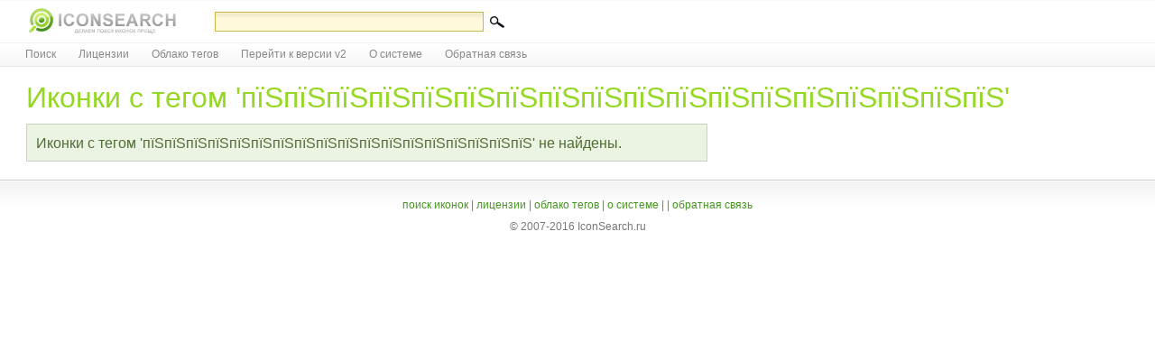

--- FILE ---
content_type: text/html; charset=windows-1251
request_url: https://v1.iconsearch.ru/tags/%EF%BF%BD%EF%BF%BD%EF%BF%BD%EF%BF%BD%EF%BF%BD%EF%BF%BD%EF%BF%BD%EF%BF%BD%EF%BF%BD%EF%BF%BD%EF%BF%BD%EF%BF%BD%EF%BF%BD%EF%BF%BD%EF%BF%BD%EF%BF%BD%EF%BF%BD%EF%BF%BD/?page=2
body_size: 3017
content:
<!DOCTYPE html PUBLIC "-//W3C//DTD XHTML 1.0 Strict//EN" "http://www.w3.org/TR/xhtml1/DTD/xhtml1-strict.dtd">
<html xmlns="http://www.w3.org/1999/xhtml" xml:lang="ru" >
<head>
	<meta http-equiv="content-type" content="text/html; charset=windows-1251" />
	<title></title>
	<meta name="keywords" content="" />
	<meta name="description" content="" />
	<link rel="stylesheet" href="/css/styles.css" type="text/css" media="screen" charset="windows-1251" />
	<link rel="stylesheet" href="/js/fancybox/jquery.fancybox-1.3.4.css" type="text/css" media="screen" />
	<link rel="shortcut icon" href="favicon.ico" />
	<script type="text/javascript" src="/js/ajax.js"></script>

	<script type="text/javascript" src="/js/autocomplete.js"></script>
    <script type="text/javascript" src="/js/jquery-1.4.min.js"></script>
	<script type="text/javascript" src="/js/functions.js?0.24"></script>
	<script type="text/javascript" src="/js/fancybox/jquery.fancybox-1.3.4.pack.js"></script>
	<script type="text/javascript" src="/js/fancybox/jquery.easing-1.3.pack.js"></script>
	<script type="text/javascript">
	// <![CDATA[
	var ROOT_DIR = "/tags/%EF%BF%BD%EF%BF%BD%EF%BF%BD%EF%BF%BD%EF%BF%BD%EF%BF%BD%EF%BF%BD%EF%BF%BD%EF%BF%BD%EF%BF%BD%EF%BF%BD%EF%BF%BD%EF%BF%BD%EF%BF%BD%EF%BF%BD%EF%BF%BD%EF%BF%BD%EF%BF%BD/?page=2";
	var QUERY = "";
	// ]]>
	</script>
</head>
<body id="pageSubpage" onLoad="setValues();" onClick="closeSearchDiv(event);">
		<table id="searchHeader">
			<form id="searchFormBig" action="/search/" method="get">
			<tr>
				<td id="logoCell">
					<a href="/">
						<img title="IconSearch.ru - делаем поиск иконок проще!" alt="IconSearch.ru - делаем поиск иконок проще!" src="/i/logo.gif" />
					</a>
				</td>
				<td id="centerCell">

		<div id="searchForm">
			<nobr><input onKeyDown="listKeyClick('quickSearchDiv', event.keyCode);" onKeyUp="getQuickTagsSearch(this);" onClick="getQuickTagsSearch(this);" autocomplete="off"  id="inputField" class="inputSearchField" type="text" value="" name="q" />&nbsp;<input type="image" src="/i/search1.gif" id="searchSubmit" class="searchsubmitbutton" /></nobr>
			<div id="quickSearchDiv" style="display: none;"></div>
		</div>
				</td>
				<td id="rightCell">
				</td>
			</tr>
			</form>
		</table>

		<div id="menuDiv">
			<ul>
				<li><a href="/">Поиск</a></li>
				<li><a href="/articles/license/">Лицензии</a></li>
				<li><a href="/tags/">Облако тегов</a></li>
				<li><a href="https://v2.iconsearch.ru">Перейти к версии v2</a></li>
				<li><a href="/articles/about/">О системе</a></li>
				<li><a href="/contacts/">Обратная связь</a></li>
				<li class="active"><a href="https://vk.com/iconsearch" title="IconSearch теперь в ВК" target="_blank" style="font-weight:bold; display: none">Теперь мы в ВК</a></li>
				<li class="ym-bt" style="display: none">
					<a style="padding: 5px 15px; color: #fff; font-weight: bold; background-color: #479422; text-decoration: none !important; cursor: pointer;" onclick="openYMWindow();">
						Поддержите нас
					</a>
				</li>
			</ul>
		</div>

		<!--<div id="topBanner" style="height: 95px; text-align: center; margin-top: 20px; margin-bottom: -20px;">
    <a href="" target="_blank">
        <img src="">
    </a>
</div>-->

		<div id="mainContent">
			



<div id="searchResults">
	<h1>Иконки с тегом 'пїЅпїЅпїЅпїЅпїЅпїЅпїЅпїЅпїЅпїЅпїЅпїЅпїЅпїЅпїЅпїЅпїЅпїЅ'</h1>
	<div class='message'><h3>Иконки с тегом 'пїЅпїЅпїЅпїЅпїЅпїЅпїЅпїЅпїЅпїЅпїЅпїЅпїЅпїЅпїЅпїЅпїЅпїЅ' не найдены.</h3></div>
</div>
<!--script async src="//pagead2.googlesyndication.com/pagead/js/adsbygoogle.js"></script-->
<!-- Адаптивное -->
<!--ins class="adsbygoogle"
     style="display:block"
     data-ad-client="ca-pub-1170163410896010"
     data-ad-slot="6214035283"
     data-ad-format="auto"></ins>
<script>
(adsbygoogle = window.adsbygoogle || []).push({});
</script-->


		</div>
		<div class="ym-bt" style="margin-top: 25px; text-align: center; display: none">
			<a style="font-size: 14px; padding: 5px 15px; color: #fff; font-weight: bold; background-color: #479422; text-decoration: none !important; cursor: pointer;" onclick="openYMWindow();">
				Поддержите нас
			</a>
		</div>
		<div id="bottomAdv">
			<div class="advContent">
			
			</div>
		</div>

		<div id="footer">
	<a href="/">поиск иконок</a> | <a href="/articles/license/">лицензии</a> | <a href="/tags/">облако тегов</a> | <a href="/articles/about/">о системе</a> | <a style="display: none" href="https://vk.com/iconsearch" target="_blank">ВК</a> | <a href="/contacts/">обратная связь</a>
	<div id="copy">© 2007-2016 IconSearch.ru </div>
	<div id="counter">
	<noindex>
	<!-- Yandex.Metrika counter --><div style="display:none;"><script type="text/javascript">(function(w, c) { (w[c] = w[c] || []).push(function() { try { w.yaCounter12406417 = new Ya.Metrika({id:12406417, enableAll: true, webvisor:true}); } catch(e) { } }); })(window, "yandex_metrika_callbacks");</script></div><script src="//mc.yandex.ru/metrika/watch.js" type="text/javascript" defer="defer"></script><noscript><div><img src="//mc.yandex.ru/watch/12406417" style="position:absolute; left:-9999px;" alt="" /></div></noscript><!-- /Yandex.Metrika counter -->
	</noindex>
	</div>
</div>
<a href="#don" id="don_w" class="thickbox">&nbsp;</a>
<script language="JavaScript" type="text/javascript">
/*<![CDATA[*/

	window.onresize = getNumSelect;
	function setValues() {
		icon_ids = new Array();
		if (!icon_ids.length) return false;
		getNumSelect ();
		setIconsBg();
	}

	jQuery(document).ready(function(){
		//jQuery('.thickbox').fancybox({
		//	'hideOnContentClick': true,
		//	'transitionIn'	: 'elastic',
		//	'transitionOut'	: 'elastic',
		//	'modal'			: true,
		//	'width'			: '90%',
		//	'height'		: '95%',
		//
		//	'autoDimensions'	: false
		//});

		 //var d = getCookie("don");
		 //if (d != 1) jQuery('a#don_w').click();



	});
/*]]>*/
</script>
<!--script type="text/javascript">
    var reformalOptions = {
        project_id: 54863,
        project_host: "IconSearch.reformal.ru",
        force_new_window: false,
        tab_alignment: "right",
        tab_top: "150",
        tab_bg_color: "#db4f21",
        tab_image_url: "http://tab.reformal.ru/0J7RgtC30YvQstGLINC4INC%252F0YDQtdC00LvQvtC20LXQvdC40Y8=/FFFFFF/68e79450dc86b626f0e75324b8edfb7e"
    };

    (function() {
        var script = document.createElement('script');
        script.type = 'text/javascript'; script.async = true;
        script.src = ('https:' == document.location.protocol ? 'https://' : 'http://') + 'media.reformal.ru/widgets/v1/reformal.js?1';
        document.getElementsByTagName('head')[0].appendChild(script);
    })();
</script-->
<!--script>
  (function(i,s,o,g,r,a,m){i['GoogleAnalyticsObject']=r;i[r]=i[r]||function(){
  (i[r].q=i[r].q||[]).push(arguments)},i[r].l=1*new Date();a=s.createElement(o),
  m=s.getElementsByTagName(o)[0];a.async=1;a.src=g;m.parentNode.insertBefore(a,m)
  })(window,document,'script','https://www.google-analytics.com/analytics.js','ga');

  ga('create', 'UA-84251412-1', 'auto');
  ga('send', 'pageview');

</script-->
</body></html>


--- FILE ---
content_type: text/css
request_url: https://v1.iconsearch.ru/css/styles.css
body_size: 16512
content:


* {
	font-family: verdana, calibri, helvetica, arial, sans-serif;
	font-size: 12px;
	margin: 0;
	padding: 0; }

body {
	height: 100%;
	background-color: white;
	background-image: url(/i/top-repeat.jpg);
	background-repeat: repeat-x;
	color: black; }

#pageFrontpage,
#pageFrontpage #footer {
	background-image: none;
	border: none; }

#pageFrontpage #footer {
	color: #d1d1d1;
	margin-top: 0; }

#pageFrontpage #footer,
#pageFrontpage #footer a { font-size: 11px; }

#pageFrontpage #footer a { margin: 0 2px 0 2px; }

#frontheader {
	border: 0;
	margin: 0;
	padding: 0; }

#frontSearch h2 { display: none; }
#frontSearch1 { font-size:0px; color: White;}
#frontheader span { display: none }

div.box {margin-top:20px;line-height: 18px;}

#bottomAdv {
	text-align:center;

	width:100%;
	margin: 20px 0 10px 0;

}
#bottomAdv div.advContent {
	width: 500px !important;
	margin: 20px auto 10px auto;
	text-align:center;
}


div.formatBtnBig {
		margin: 30px 0;
	}

	div.formatBtnBig a {
		-moz-border-radius: 4px;
		-webkit-border-radius: 4px;
		-o-border-radius: 4px;
		-ms-border-radius: 4px;
		-khtml-border-radius: 4px;
		border-radius: 4px;

		text-align: center;
		font-size: 18px;
		font-weight: bold;
		display: block;
		float: left;
		width: auto;
		color: #fff;
		background: #479422;
		margin: 0 20px 10px 0;
		padding: 7px 17px 9px 17px;
		font-weight: normal;
		text-decoration: none;
		cursor: pointer;
	}
	div.formatBtnBig a.wait {
		background: #c74216;

	}
	div.formatBtnBig a.no {
		background: #000;
		float: right;
		margin: 0;
	}
	div.formatBtnBig a:hover {
		background: #38741b;
	}
	div.formatBtnBig a.wait:hover {
		background: #973211;
	}
	div.formatBtnBig a.no:hover {
		background: #000;
	}




div.clear {
	clear: both;
	height: 0px;
	font-size: 0px;
	visibility: hidden;
	content: ' ';
	margin: 0px;
	padding: 0px;
}
input {
	font-size: 12px;
	padding: 1px; }

a,
.sizesLink,
.colorLink,
.dashedLink {
	color: #479422;
	text-decoration: none; }

a:hover,
.sizesLink:hover,
.colorLink:hover {
	color: #00aaaa;
	text-decoration: underline; }

tr { vertical-align: top; }

h1,
h2 {  }

h1 {
	color: #94d823;
	font-size: 32px;
	font-weight: normal; /*border-bottom: 1px solid #c0dda4;*/
	margin: 20px 0 10px 0; /*color: #4e463f;
	color: #0061ff;*/
	padding-bottom: 0; }

h2 {
	color: #888888;
	font-size: 18px;
	font-weight: normal;
	line-height: 22px;
	margin: 15px 0 15px 0; }

	h2 a {
		color: #00aaaa;
		font-size: 18px;
		font-weight: normal;
		line-height: 22px;
		margin: 5px 0 20px 0;
		text-decoration: underline; }

		h2 a:hover { text-decoration: none; }

h3 {
	border-bottom: 1px solid #c0dda4;
	color: #262c40;
	font-size: 14px;
	font-weight: bold;
	margin-bottom: 5px;
	margin-top: 5px;
	padding-bottom: 5px; }

h4,
h4 a {
	color: #222334;
	font-size: 14px;
	font-weight: bold;
	margin: 15px 0 3px 0; }

.icon h3 {
	font-size: 12px;
	margin: 0; }

p { margin: 10px 0 10px 0; }

li { margin-bottom: 5px; }

a img { border: 0; }

table { border-collapse: collapse; }

#searchHeader {
	color: white;
	height: 70px;
	width: 100%; }

	#searchHeader tr {  }

#logoCell {
	line-height: 0;
	padding: 7px 10px 0 28px;
	width: 200px; }

	#logoCell img {
		border: 0;
		display: block; }

	#logoCell a { border: 0; }

#rightCell {
	clear: both;
	
	color: #888888;
	width: 330px !important; 
	text-align:right;
	
	}

#rightCell #s_opts {
	margin: 11px 15px 0px 0px;
	float:right;
}

#rightCell #s_opts TD {
	vertical-align:middle;
	padding: 2px 0 2px 1px;
	white-space: nowrap;
}
#rightCell #s_opts TD.ftitle {
	padding: 2px 0 2px 6px;
}
#rightCell #s_opts img {
	border: #DDDDDD  1px solid;
	cursor:pointer;
}

#centerCell .text { color: white; }

#searchForm, #searchOptions {
	margin: 8px auto 0 auto !important;
	text-align: left; 
	}
#searchForm {
	position: relative;
}
#quickSearchDiv {
	background: #fffadb url("/i/form-back.gif") repeat-x top left;
	border: #cbb945 1px solid;
	color: #ccc;
	font-size: 100%;
	padding: 3px;
	margin: 0;
	width: 290px;
	z-index: 5;
	position: absolute;
	left:0;
	top: 27px;
	text-align: left;
}

#quickSearchDiv div a {
	display: block;
	text-decoration: none;
	cursor: pointer;

	font-size: 13px;


	vertical-align: middle;
	padding: 1px 4px;
}

#quickSearchDiv div a:hover {
	background: #db4f21;
	color: #fff;
}

#quickSearchDiv a.selected {
	background: #db4f21;
	color: #fff;
}

#searchOptions a {
	cursor: pointer;
	border: 0px;

}
#searchOptions img {
	border: #dddddd 1px solid;
	
	
		}

#mainSearchForm {
	margin: 8px auto 0 auto !important;
	text-align: center; }

#searchForm input {  }

.searchsubmitbutton {

	_top: 0px;
	position: relative;
	top: 5px; }

#bookmark {
	float: right;
	margin: 13px;
 }

	#bookmark a { margin: 2px; }

	#bookmark #addthis_dropdown { font-size: 10px !important; }

.inputSearchField { width: 290px; }

#mainInputField, .mainInputField {
	margin: 0px 0px;
	padding: 3px;
	width: 350px; }


.inputField,
.inputSearchField,
.mainInputField,
textarea {
	background: #fffadb url("/i/form-back.gif") repeat-x top left;
	border: #cbb945 1px solid;
	color: #c;
	font-size: 100%;
	padding: 3px; }

.seperator {  }

div.help {
	color: #999999;
	font-size: 11px;
	margin: 10px 0 30px 0; }

div.help a {
	color: #db4f21;
	font-size: 11px;
}
#container1 {
	position:relative;
	display: block;
}

#donater {
	width: 100%;
	height: 200px;
	background: transparent url(/i/top_bg.jpg) no-repeat center 0px;

}

#menuDiv {
	z-index: 1;
	margin: 0 0 0 28px;
	position: absolute;
	top: 53px; }

	#menuDiv a { color: #888888; }

	#menuDiv ul {
		list-style-type: none;
		margin: 0;
		/*width: 800px;*/
	}

		#menuDiv ul li {
			display: block;
			float: left;
			margin-right: 25px; }

			#menuDiv ul li a {
				border: none;
				color: #888888; }

				#menuDiv ul li a:hover { text-decoration: underline; }

			#menuDiv ul li.active { color: #DB4F21; }

				#menuDiv ul li.active a { color: #DB4F21; }

	#menuDiv td.selected { /*
	background-image: url('/i/leftcorner.jpg');
	background-repeat: no-repeat;
	background-position: left top;
	*/ }

		#menuDiv td.selected div { /*
	background-image: url('/i/rightcorner.jpg');
	background-repeat: no-repeat;
	background-position: right top;
	*/ }

	#menuDiv td div { padding: 5px 30px 0px 0; }

	#menuDiv td.selected { /*
	background-color: white;
	*/ }

#menu .selected a, #menu .selected a:hover { font-weight: bold; }

#menu a {  }

	#menu a:hover { text-decoration: none; }

#menuDiv {  }

.buttonCell {
	height: 24px;
	line-height: 0;
	overflow: hidden; }

.text {
	line-height: 125%;
	margin: 0 auto 0 auto;
	padding: 0 15%; }

	.text H1 { margin-top: 50px; }

#footer {
	background: url("/i/whiterepeat.jpg") repeat-x;
	border-top: 1px solid #cdcdcd;
	clear: both;
	height: 100px;
	margin-top: 20px;
	padding: 20px;
	text-align: center;
	color: #777777; }

#copy {
	color: #777777;
	font-size: 12px;
	margin-top: 10px; }

.icon {
	position: relative;
	background-color: White;
	border: 1px solid #e5e5e5;
	float: left;
	height: 155px;
	margin: 0 20px 10px 0;
	padding-top: 0px;
	text-align: center;
	width: 160px; }

	.icon a,
	.icon span {
		border: none; /*color: #a9a9a9;*/
		font-family: arial, verdana, sans-serif;
		font-size: 10px; }

	.icon a:hover {
		color: #6dcb1b;
		text-decoration: underline; }
	.icon img {  }

	.icon div.formatChoice {
		display: block;
		margin: 0 0 15px 0;
	}

	.icon div.formatChoice ul {
		list-style: none;
		padding: 0;
		margin: 0;
	}
	.icon div.formatChoice ul li {
		list-style-type: none;
		display: inline;
		padding: 0px;
		margin: 0px;
		cursor: pointer;
	}
	.icon div.formatChoice ul li a {
		display: block;
		float: left;
		color: #cc6633;
		width: 30px;
		margin: 0;
		padding: 2px 3px;
		
		font-weight: normal;
		text-decoration: none;
		cursor: pointer;
	}
	.icon div.formatChoice ul li a:hover {
		color: #fff;
		background: #cc6633;
	}

	.icon div.detailedLink {
		margin: 0 5px 0 0;
		padding:0;
		float: right;
	}

	div.formatChoiceBig {
		position: relative;
		display: block;
		margin: 20px 0 15px 0;
		width: 162px;
	}

	div.formatChoiceBig a {
		-moz-border-radius: 4px;
		-webkit-border-radius: 4px;
		-o-border-radius: 4px;
		-ms-border-radius: 4px;
		-khtml-border-radius: 4px;
		border-radius: 4px;

		text-align: center;
		font-size: 17px;
		font-weight: bold;
		display: block;
		float: left;
		width: 40px;
		color: #fff;
		background: #cc6633;
		margin: 0;
		padding: 4px 17px;
		font-weight: normal;
		text-decoration: none;
		cursor: pointer;
	}
	div.formatChoiceBig a:hover {
		background: #c74216;
	}
	div.formatInfo {
		position: absolute;
		left:5px;
		bottom:0;
	}

#searchResults { padding: 0 29px 0 29px; }

#okSaveTags {
	font-weight:bold;
}

.tagBox, .licenceBox {
	background-color: #ffffff;
	border: 1px solid #aaaaaa;
	display: none;
	height: 140px;
	padding: 10px;
	position: absolute;
	text-align: left;
	width: 140px; }

.tagBox *, 
.licenceBox *,
.licenceBox a { font-size: 12px; /*color: #79786c;*/ }

.tagBox textarea {
	height: 70px;
	margin: 5px 0 10px 0;
	padding: 5px;
	width: 125px; }

.licenceBox ul {
	list-style-type: none;
	margin: 0; }

.licenceBox li { margin: 10px 0 10px 0; }

form {
	margin: 0;
	padding: 0; }

#time {
	display: none;
	float: right;
	font-size: 10px; }

ul, ol {
	margin-left: 50px;
	margin-top: 20px; }

#loadingText {
	background-image: url("/i/ajax-loader.gif");
	background-position: right;
	background-repeat: no-repeat;
	color: #e45b00;
	font-size: 16px;
	height: 24px;
	margin: 0 auto 0 auto;
	padding-top: 9px;
	width: 87px; }

h1 span.loading {
	background-image: url("/i/ajax-loader.gif");
	background-position: left top;
	background-repeat: no-repeat;
	color: #3366a9 !important;
	font-size: 12px !important;
	height: 16px;
	line-height: 0;
	padding: 5px 0 0 220px; }

.loadingTextarea {
	background-image: url("/i/ajax-loader.gif");
	background-position: center center;
	background-repeat: no-repeat; }

#mainContent {
	background-position: top; /*background-image: url("/i/topwhiteback.jpg");*/
	background-repeat: repeat-x; }

	#mainContent.loading { height: 200px; }

#frontSearch {
	margin: 14% auto 0 auto;
	width: 700px; }

	#frontSearch img {
		display: block;
		margin: 0 auto 0 auto; }

	#frontSearch #searchForm {
		margin: 0;
		padding: 0; }

#sizes,
#color {
	background-color: transparent;
	background-image: url('/i/box-arrow.gif');
	background-position: 18px 0;
	background-repeat: no-repeat;
	border: 0;
	color: #79786c;
	display: none;
	margin: 5px 0 0 0;
	padding: 10px 0 0 0;
	position: absolute;
	text-align: left; }

#sizesContainer,
#colorContainer {
	//top: 30px;
	_top: 30px;
	float: right;
	margin: 0 0 0 0;
	position: relative;
	text-align: left;
	width: 130px; }

#sizesContainer { width: 110px; }

#sizes h3,
#colorContainer h3 {
	border: none;
	color: #9cc0f1;
	font-size: 11px;
	margin-bottom: 10px;
	margin-top: 0; }

.sizesLink,
.colorLink, {
	cursor: pointer;
	font-size: 11px;
	padding: 0;
	 }

#sizes label {
	color: white;
	font-size: 11px !important; }

#sizes td { padding-bottom: 7px; }

.sizesInner,
.colorInner { padding: 20px; }

.top-right,
.right-bottom,
.bottom-left,
.top-left { background-repeat: no-repeat; }

.top-right {
	background-color: #2a3241;
	background-image: url('/i/box-top-right.gif');
	background-position: top right; }

.right-bottom {
	background-image: url('/i/box-right-bottom.gif');
	background-position: right bottom; }

.bottom-left {
	background-image: url('/i/box-bottom-left.gif');
	background-position: bottom left; }

.top-left {
	background-image: url('/i/box-top-left.gif');
	background-position: top left; }

.resultPages.top { float: right; }

.resultPages.bottom {
	clear: both;
	text-align: center; }

.resultPages a, 
.resultPages span {
	border: none;
	padding: 3px; /*background-color: #f1f1f1;
	border: 1px solid #e1e1e1;*/ }

.resultPages span { /*border: 1px solid #e1e1e1 !important;*/ }

.resultPages a { /*border: 1px solid #e1e1e1 !important;*/ }

	.resultPages a:hover {
		background-color: white;
		color: #6dcb1b; }

	.resultPages a:active {
		left: 1px;
		position: relative;
		top: 1px; }

.resultPages .selected { color: #e45b00; }

.disabled { color: #c1c1c1; }
.small { font-size:9px; }
#searchcloud {
	background-color: #f9f9f9;
	border: 1px solid #f1f1f1;
	line-height: 180%;
	padding: 20px;
	text-align: justify; }

#icondetailsTable { width: 100%; }

	#icondetails h3,
.icon h3, 
.message h3 { border: none; }
#icondetails { width: 100%; }
	#icondetails td { padding: 5px 0 0px 0; }

		#icondetails td td { padding: 5px 10px 5px 0; }

	#icondetails .leftCell { width: 150px; }
	#icondetails .rightCell { text-align:right }
	

	#icondetails #downloadlink {  }
	
	#icondetails .error_mes { color: #009900; font-size:9px;}
	#icondetails .error_mes A { color: #990000; font-size:9px;}

#iconDetailsTags {
	background-color: #edf4f6;
	border: 1px solid #d7dfee;
	float: right;
	max-width: 400px; }

	#iconDetailsTags .tagTextarea {
		height: 75px;
		padding: 5px;
		width: 95%; }

#iconDetailsTags,
#iconDetailsTags h3 {
	margin: 0;
	padding: 0; }

#iconDetailsTags h3 {
	color: #83979e;
	font-size: 12px;
	margin-bottom: 5px; }

#iconDetailsTags { padding: 10px; }

.backLink {
	clear: both;
	display: block;
	width: 100%; }

h3.icondetailsH3 {
	margin: 15px 0 15px 0;
	border-bottom: 1px solid #c0dda4;
	color: #262c40;
	font-size: 14px;
	font-weight: bold;
	padding: 0; }

#message {
	color: #579939;
	font-size: 18px;
	font-weight: bold; }

table.news td { padding-bottom: 10px; }

a.external {
	background: transparent url(\"http: //www.geekissimo.com/wp-content/themes/glossyblue-advanced/images/mini-blogroll.gif") no-repeat center right;
	padding-right: 12px; }

a.mailto {
	background: transparent url(\"http: //www.askthecssguy.com/images/061220_icon_mailto.gif") no-repeat center right;
	padding-right: 18px; }

.tagTable {
	background-image: url(/i/whiterepeat.jpg);
	background-repeat: repeat-x; }

	.tagTable td h3 {
		border: none;
		font-size: 12px;
		font-weight: bold;
		margin-top: 0; }

	.tagTable td {
		;
		padding-top: 30px;
		width: 20% !important; }

.iconTagCell { /*width: 150px;*/ }

.red { color: #990000; }

.green { color: #009900; }

.votebuttons {
	padding-right: 10px;
	text-align: right; }

.votebutton {
	background-position: center center;
	background-repeat: no-repeat;
	border: 1px solid #c0dda4;
	display: block;
	float: right;
	height: 50px;
	margin-left: 5px;
	text-decoration: none !important;
	width: 50px; }

.thumbsup {  }

.thumbsdown { border: 1px solid #ddc0a4; }

.thumbsup:hover { background-color: #f0fff0; }

.thumbsdown:hover { background-color: #fff0f0; }

.thumbsup { background-image: url('http: //www.iconfinder.net/iconlib/blandet/blandet/blandet/thumb_up.png'); }

.thumbsdown { background-image: url('http: //www.iconfinder.net/iconlib/blandet/blandet/blandet/thumb_down.png'); }

.votebuttons { width: 130px; }

.message {
	background-color: #ebf4e2; /*background-color: #f9f9f9;*/
	border: 1px solid #c9d1bf;
	margin-bottom: 10px;
	width: 60%;
	padding: 12px 10px 10px 10px; }

	.message h3 {
		color: #506d34;
		font-size: 16px;
		font-weight: normal;
		margin: 0 0 0 0;
		padding: 0; }

.tagTable {  }

.message2 {
	background-image: url(http: //www.iconfinder.net/iconlib/blandet/blandet/blandet/information.png);
	background-position: 5px 5px;
	background-repeat: no-repeat;
	color: #3366a9;
	font-size: 16px; /*background-color: #a4c0dd;*/
	padding: 7px 10px 5px 25px; }

.bgWhite { background-color: white; }

.bgBlack { background-color: black; }

.settings { margin-right: 21px; }

img.thumbimage { display: none; }

#error {
	background-color: #ffcccc;
	color: red;
	display: none;
	font-size: 20px;
	height: 30px;
	line-height: 30px;
	padding-left: 20px; }

table.form TD { padding: 5px; }

.noLink {
	border: none;
	color: #DB4F21;
	font-family: arial, verdana, sans-serif;
	font-size: 10px; }

#counter IMG {
	filter: alpha(opacity=60);
	margin-top: 8px;
	opacity: 0.6; }

div.advround {
	border: #A0CBE2 1px solid;
	color: #3366a9;
	height: auto;
	font-size: 10px;
	margin: 15px auto;
	padding: 5px;
	text-align: center;
	width: 700px; }

div.advround a {
	color: #3366a9;
	font-size: 10px;
}



table.stat { border: #479422 2px solid;}
table.stat th {font-weight: bold;padding: 10px 15px; background: #e5e5e5;}
table.stat td {padding: 10px 15px; border: #479422 2px solid;}
table.stat td.strong {font-weight: bold;}

div.clear {
	clear: both;
	height: 0px;
	font-size: 0px;
	visibility: hidden;
	content: ' ';
	margin: 0px;
	padding: 0px;
}
#debug {
	margin: 0px auto;
	width: 85%;

}

/**ADS*****************/
li.ads-bt:hover {
	opacity: 0.8;
}

--- FILE ---
content_type: application/javascript
request_url: https://v1.iconsearch.ru/js/functions.js?0.24
body_size: 4178
content:
function saveTags (id, icon_id) {
	var tagsArea = ge(id);
	var query = "tag=" + tagsArea.value + "&icon_id=" + icon_id;
	var ajax = new Ajax();
	ajax.onDone = function(ajaxObj,responseText) {
		ge('okSaveTags').innerHTML = responseText;
		tagsArea.value = "";
	};
	ajax.post('/ajax/save_tags.php', query);
}
function loadError (icon_id) {
	var query = "icon_id=" + icon_id;
	
	var ajax = new Ajax();
	ajax.onDone = function(ajaxObj,responseText) {
		// все ok
	}; 
	ajax.post('/ajax/load_error.php', query);
	ge('okLoadError').innerHTML = "&nbsp;&nbsp;Благодарим за информацию!";
}
function ge()
{
  var ea;
  for( var i = 0; i < arguments.length; i++ ) {
    var e = arguments[i];
    if( typeof e == 'string' )
      e = document.getElementById(e);
    if( arguments.length == 1 )
      return e;
    if( !ea )
      ea = new Array();
    ea[ea.length] = e;
  }
  return ea;
}
function saveIconsBg (c) {
	// поставим cookie
	setCookie("color", c, "Mon, 01-Jan-2031 00:00:00 GMT", "/");
	setIconsBg (c);
}
function saveIconsDim (c) {
	// поставим cookie
	setCookie("dim", c, "Mon, 01-Jan-2031 00:00:00 GMT", "/");
	location.reload();
}
function screenSize() {
	var w, h;
	w = (window.innerWidth ? window.innerWidth : (document.documentElement.clientWidth ? document.documentElement.clientWidth : document.body.offsetWidth));
	return w;
}
function getNumSelect () {
	if (ge('iconsPerPage')) {
		if (screenSize() > '1150') {
			ge('iconsPerPageTitle').style.display = 'block';
			ge('iconsPerPage').style.display = 'block';
		} else {
			ge('iconsPerPageTitle').style.display = 'none';
			ge('iconsPerPage').style.display = 'none';
		}
	}
}
function saveIconsPerPage (c) {
	// поставим cookie
	setCookie("per_page", c, "Mon, 01-Jan-2031 00:00:00 GMT", "/");
	location.reload();
}
function setIconsBg () {
	f_colors = new Array('', 'white', 'url(/i/transparent_bg.gif)', 'black');
	s = getCookie("color");
	
	if (!s) s = 1;
	
	for (var i=1;i<=3;i++) ge('sbgc_'+i).style.border = '#DDDDDD 1px solid';
	if (1) ge('sbgc_'+s).style.border = '#479422 1px solid';
	// заменим фон
	for (i in icon_ids) {
		//alert (i);
		ge('icon_'+icon_ids[i]).style.background = f_colors[s];
	}
	
}
function isIE() {
 return (navigator.userAgent.toLowerCase().indexOf("msie") != -1);
}   
function setCookie (name, value, expires, path, domain, secure) {
      document.cookie = name + "=" + escape(value) +
        ((expires) ? "; expires=" + expires : "") +
        ((path) ? "; path=" + path : "") +
        ((domain) ? "; domain=" + domain : "") +
        ((secure) ? "; secure" : "");
}
function getCookie(name) {
	var cookie = " " + document.cookie;
	var search = " " + name + "=";
	var setStr = null;
	var offset = 0;
	var end = 0;
	if (cookie.length > 0) {
		offset = cookie.indexOf(search);
		if (offset != -1) {
			offset += search.length;
			end = cookie.indexOf(";", offset)
			if (end == -1) {
				end = cookie.length;
			}
			setStr = unescape(cookie.substring(offset, end));
		}
	}
	return(setStr);
}
function showBlock (id) {
	if (ge(id).style.display == 'block') ge(id).style.display = 'none';
	else ge(id).style.display = 'block';
}
function don (v) {
	if (v == 1 || v == 3) setCookie("don", 1, "Mon, 01-Jan-2031 00:00:00 GMT", "/");
	else {
		var dz = new Date();
        dz.setTime(dz.getTime()+(1*20*60*60*1000));
        var expires = "; expires="+dz.toGMTString();
		setCookie("don", 1, expires, "/");
	}
	var query = "don=" + v;
	var ajax = new Ajax();
	ajax.post('/ajax/don.php', query);
	jQuery.fancybox.close();
}

//*************Ads***************************
function initTopAds() {
	var banners = [
		//{img: '/i/ads-contema.ru.gif', link: 'http://www.contema.ru/?i=1'},
		//{img: '/i/ads-shopcontext.ru.gif', link: 'https://www.shopcontext.ru/?scref=5349'}
		//{img: 'http://savepic.su/7457368.gif', link: 'https://morene.host/?from=169'}
		{img: 'https://www.reg.ru/i/affiliate/banregru_domen_900x90.gif', link: 'https://www.reg.ru/domain/new/?rid=1327290'}
	];
	var topBanner = $('#topBanner');
	var topBannerLink = $('#topBanner a');
	var topBannerImg= $('#topBanner img');
	var showBanner = banners[Math.floor(Math.random()*banners.length)];

	topBannerLink.attr("href", showBanner.link);
	topBannerImg.attr("src", showBanner.img);

}

$(function() {
	initTopAds();
});

--- FILE ---
content_type: application/javascript
request_url: https://v1.iconsearch.ru/js/ajax.js
body_size: 2971
content:

function Ajax(doneHandler, failHandler)
{
  newAjax = this;
  this.onDone = doneHandler;
  this.onFail = failHandler;
  this.transport = this.getTransport();
  this.transport.onreadystatechange = ajaxTrampoline(this);
}

Ajax.prototype.get = function (uri, query, force_sync)
{
  // Firefox doesn't call onDone and onFail handlers if you force_sync
  force_sync = force_sync || false;
  if( typeof query != 'string' )
    query = ajaxArrayToQueryString(query);
  fullURI = uri+(query ? ('?'+query) : '');
  this.transport.open('GET', fullURI, !force_sync );
  this.transport.send('');
}

Ajax.prototype.post = function (uri, data, force_sync) {
	force_sync = force_sync || false;
	if( typeof data != 'string' ) data = ajaxArrayToQueryString(data);
	
	var post_form_id=ge('post_form_id');
	if (post_form_id) data+='&post_form_id='+post_form_id.value;
	this.transport.open('POST', uri, !force_sync);
	this.transport.setRequestHeader("Content-Type", "application/x-www-form-urlencoded");
	this.transport.setRequestHeader('Accept-Language', 'ru');
	//this.transport.setRequestHeader('Accept-Charset', 'windows-1251');
	this.transport.send(data);
}

Ajax.prototype.stateDispatch = function ()
{
  if( this.transport.readyState == 1 && this.showLoad )
    ajaxShowLoadIndicator();
  
  if( this.transport.readyState == 4 ) {
    if( this.showLoad )
      ajaxHideLoadIndicator();
    if( this.transport.status >= 200 &&
        this.transport.status < 300 &&
        this.transport.responseText.length > 0 ) {
      if( this.onDone ) this.onDone(this, this.transport.responseText);
    } else {
      if( this.onFail ) this.onFail(this);
    }
  }
}

Ajax.prototype.getTransport = function ()
{
  var ajax = null;
  
  try { ajax = new XMLHttpRequest(); }
  catch(e) { ajax = null; }
  
  try { if(!ajax) ajax = new ActiveXObject("Msxml2.XMLHTTP"); }
  catch(e) { ajax = null; }
  
  try { if(!ajax) ajax = new ActiveXObject("Microsoft.XMLHTTP"); }
  catch(e) { ajax = null; }
  
  return ajax;
}

function ajaxTrampoline(ajaxObject)
{
  return function () { ajaxObject.stateDispatch(); };
}

function ajaxArrayToQueryString(queryArray)
{
  var sep = '';
  var query = "";
  
  for( var key in queryArray ) {
    query = query +
      sep +
      encodeURIComponent(key) +
      '=' +
      encodeURIComponent(queryArray[key]);
    sep = '&';
  }
  return query;
}

var ajaxLoadIndicatorRefCount = 0;

function ajaxShowLoadIndicator()
{
  indicatorDiv = ge('ajaxLoadIndicator');
  if( !indicatorDiv ) {
    indicatorDiv = document.createElement("div");
    indicatorDiv.id = 'ajaxLoadIndicator';
    indicatorDiv.innerHTML = 'Loading';
    indicatorDiv.className = 'ajaxLoadIndicator';
    document.body.appendChild(indicatorDiv);
  }
  
  indicatorDiv.style.top = (5 + pageScrollY()) + 'px';
  indicatorDiv.style.left = (5 + pageScrollX()) + 'px';
  indicatorDiv.style.display = 'block';
  ajaxLoadIndicatorRefCount++;
}

function ajaxHideLoadIndicator()
{
  ajaxLoadIndicatorRefCount--;
  if( ajaxLoadIndicatorRefCount == 0 )
    ge('ajaxLoadIndicator').style.display = '';
}


--- FILE ---
content_type: application/javascript
request_url: https://v1.iconsearch.ru/js/autocomplete.js
body_size: 1937
content:
// простенький скрипт autocomplete для списков.
// (c) Sunmedia Ltd, www.sunmedia.ru

var isSearch = 1;
var keyflag = -1;
var cListIndex = -1;
var cListLastIndex = -1;
var lastSearchString = "";

function getQuickTagsSearch (obj) {
	if (obj.value.length > 1 && obj.value.length < 7 && obj.value != lastSearchString) {
		lastSearchString = obj.value;
		tagsSearch (obj.value, 'quickSearchDiv');
	}
}

function tagsSearch (v, ob) {
	if (!isSearch) return;
	var ajax = new Ajax();
	qArr = new Array();
	qArr['v'] = v;

	ajax.onDone = function(ajaxObj,responseText) {
		if (responseText == "0") {
			ge (ob).style.display = "none";
		} else {
			ge(ob).innerHTML = responseText;
			ge (ob).style.display = "block";
		}
	};
	ajax.get('/ajax/quick_tags_search.php', qArr);
}

function clearQuickTagsSearchStyle (i) {
	if (cListIndex >= 0) ge('sli_'+cListIndex).className = '';
	cListIndex = -1;
	cListLastIndex = -1;
}

function setQuickTagsSearch (value) {
	ge('inputField').value = value;
	ge('quickSearchDiv').style.display = "none";
	ge('searchFormBig').submit();
}

function listKeyClick(list_id, kcode){
	if (kcode==40 || kcode==38) {
		cListLastIndex = cListIndex;
		if (kcode == 40) {
			isSearch = 0;
			if (ge('sli_'+(cListIndex+1))) {
				cListIndex++;
			} else cListIndex = 0;

		} else if (kcode == 38) {
			if (ge('sli_'+(cListIndex-1))) {
				cListIndex--;
			} else cListIndex = 0;
		}

		if (ge('sli_'+cListIndex)) {
			ge('inputField').value = ge('sli_'+cListIndex).innerHTML;
			ge('sli_'+cListIndex).className = 'selected';
			if (cListLastIndex != cListIndex && ge('sli_'+cListLastIndex)) ge('sli_'+cListLastIndex).className = '';
		}
	} else {
		isSearch = 1;
		keyflag = -1;
		cListIndex = -1;
		cListLastIndex = -1;
	}
}

function closeSearchDiv (e) {
	var evt = e||window.event;
	var target = evt.target||evt.srcElement;
	if (target == 'quickSearchDiv') return false;
	ge('quickSearchDiv').style.display = "none";
	lastSearchString = "";
}